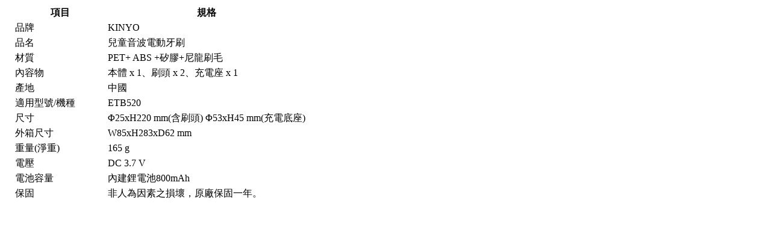

--- FILE ---
content_type: text/html; charset=UTF-8
request_url: https://www.486shop.com/Prod/RVcommon/P220330001593b3/2/
body_size: 585
content:
<div class="common">
  <table class="table--striped">
    <thead>
      <th style="width: 150px; padding-left: 15px;">項目</th>
      <th>規格</th>
    </thead>
    <tbody>
      <tr>
        <td data-head="項目" style="width: 150px; padding-left: 15px;">品牌</td>
        <td data-head="規格">KINYO</td>
      </tr>
      
      <tr>
        <td data-head="項目" style="width: 150px; padding-left: 15px;">品名</td>
        <td data-head="規格">兒童音波電動牙刷</td>
      </tr>
      
      <tr>
        <td data-head="項目" style="width: 150px; padding-left: 15px;">材質</td>
        <td data-head="規格">PET+ ABS +矽膠+尼龍刷毛</td>
      </tr>
      
      <tr>
        <td data-head="項目" style="width: 150px; padding-left: 15px;">內容物</td>
        <td data-head="規格">本體 x 1、刷頭 x 2、充電座 x 1</td>
      </tr>
      
      <tr>
        <td data-head="項目" style="width: 150px; padding-left: 15px;">產地</td>
        <td data-head="規格">中國</td>
      </tr>
      
      <tr>
        <td data-head="項目" style="width: 150px; padding-left: 15px;">適用型號/機種</td>
        <td data-head="規格">ETB520</td>
      </tr>
      
      <tr>
        <td data-head="項目" style="width: 150px; padding-left: 15px;">尺寸</td>
        <td data-head="規格">Φ25xH220 mm(含刷頭)  Φ53xH45 mm(充電底座)</td>
      </tr>
      
      <tr>
        <td data-head="項目" style="width: 150px; padding-left: 15px;">外箱尺寸</td>
        <td data-head="規格">W85xH283xD62 mm</td>
      </tr>
      
      <tr>
        <td data-head="項目" style="width: 150px; padding-left: 15px;">重量(淨重)</td>
        <td data-head="規格">165 g</td>
      </tr>
      
      <tr>
        <td data-head="項目" style="width: 150px; padding-left: 15px;">電壓</td>
        <td data-head="規格">DC 3.7 V</td>
      </tr>
      
      <tr>
        <td data-head="項目" style="width: 150px; padding-left: 15px;">電池容量</td>
        <td data-head="規格">內建鋰電池800mAh</td>
      </tr>
      
      <tr>
        <td data-head="項目" style="width: 150px; padding-left: 15px;">保固</td>
        <td data-head="規格">非人為因素之損壞，原廠保固一年。</td>
      </tr>
      
    </tbody>
  </table></div>